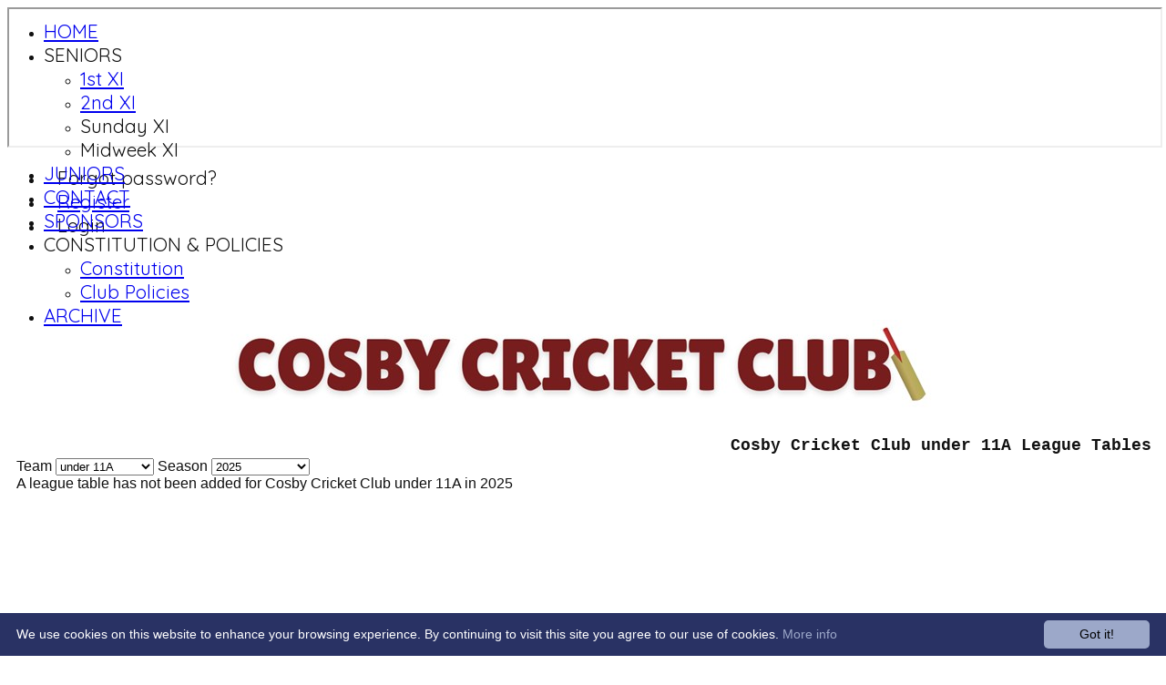

--- FILE ---
content_type: text/html; charset=utf-8
request_url: https://cosbycc.hitscricket.com/leaguetables/teamid_13529/under-11A.aspx
body_size: 10091
content:



<!DOCTYPE html>
<html lang="en">
<head><meta name="viewport" content="width=device-width, initial-scale=1.0" /><title>
	Cosby Cricket Club under 11A League Tables
</title>
    <script src="//ajax.googleapis.com/ajax/libs/jquery/1.12.4/jquery.min.js"></script>
    <script>if (typeof jQuery == "undefined" || !jQuery) { document.write("<scri" + "pt src='/js/jquery/jquery.min.js'></scr" + "ipt>"); }</script> 
    
    <link rel="alternate" href="android-app://com.hitssports.mobile/https/cosbycc.secure-club.com/.app/" />
    <script type="text/javascript">try { if(top.location.href != self.location.href && self.location.href.indexOf("?template=nomenus.aspx") == -1) self.location.href = self.location.href + ((self.location.href.indexOf("?") == -1) ? "?" : "&") + "template=nomenus.aspx"; } catch(err) {}</script>
    
      <script defer src="/static/font-awesome-pro-5.14.0-web/js/all.min.js"></script>
<meta name='robots' content='noindex, nofollow' /><link href='//fonts.googleapis.com/css2?family=Quicksand' rel='stylesheet' />
<meta name="keywords" content="Cosby,Cricket,Club,Leicestershire,Cricket,League" /><meta name="description" content="Cosby Cricket Club play in the Everards Leicestershire Cricket League " /><link href="/Telerik.Web.UI.WebResource.axd?d=2BenhyP6HvYl_lMxhUn0bIRhUwodhOhEoVD015MjYqGIw1m9naOXq4ifpG26CQ8b0tzlFRdtocotB89N5Wnq7orO9hpsD2LEs9p6VZ51lg7CiR7rsD5LQmzkWYKa6V8AKQ9L5A2&amp;t=638841090637275692&amp;compress=1&amp;_TSM_CombinedScripts_=%3b%3bTelerik.Web.UI%2c+Version%3d2022.1.119.45%2c+Culture%3dneutral%2c+PublicKeyToken%3d121fae78165ba3d4%3aen-US%3af00be9f9-5d75-4a4b-891e-b5c0e5b2a8e2%3ad7e35272%3a505983de%3ae347b32f%3a45085116%3aa957bcf1%3a62e8a487%3ac1aaeae0%3a8c12d4c1%3bTelerik.Web.UI.Skins%2c+Version%3d2022.1.119.45%2c+Culture%3dneutral%2c+PublicKeyToken%3d121fae78165ba3d4%3aen-US%3a96380a36-4789-4fbe-8cb1-e1b26e46429a%3ae5792bb4%3aa18d138c%3ac0db0aa3%3a3052ca0b%3aa3d7596e%3aa597ca06" type="text/css" rel="stylesheet" /><link href="/bundles/rn-?v=KYffLRa7wzwouxXGvM4ZrsCn7H9zwTa5sI5uo9Y7Szw1" rel="stylesheet"/>
</head>
<body id="hsbody" class="fullwidth nobgfieldset">
    <form method="post" action="./under-11a.aspx" id="Form1" class="noleft noright leaguetables hasnavigation">
<div class="aspNetHidden">
<input type="hidden" name="ctl06_TSM" id="ctl06_TSM" value="" />
<input type="hidden" name="RadStyleSheetManager1_TSSM" id="RadStyleSheetManager1_TSSM" value="" />
<input type="hidden" name="__EVENTTARGET" id="__EVENTTARGET" value="" />
<input type="hidden" name="__EVENTARGUMENT" id="__EVENTARGUMENT" value="" />
<input type="hidden" name="__LASTFOCUS" id="__LASTFOCUS" value="" />

</div>

<script type="text/javascript">
//<![CDATA[
var theForm = document.forms['Form1'];
function __doPostBack(eventTarget, eventArgument) {
    if (!theForm.onsubmit || (theForm.onsubmit() != false)) {
        theForm.__EVENTTARGET.value = eventTarget;
        theForm.__EVENTARGUMENT.value = eventArgument;
        theForm.submit();
    }
}
//]]>
</script>


<script src="/WebResource.axd?d=AiombcmZAvzXx-iIe4201mqBg9lVPdsYYrnTmJvr6rkIT8Mmo2pYy0iptK6hr3fwTuM-UJaeNmdxyg9ElkBYgTj1atw1&amp;t=638901572248157332" type="text/javascript"></script>


<script src="/Telerik.Web.UI.WebResource.axd?_TSM_HiddenField_=ctl06_TSM&amp;compress=1&amp;_TSM_CombinedScripts_=%3b%3bSystem.Web.Extensions%2c+Version%3d4.0.0.0%2c+Culture%3dneutral%2c+PublicKeyToken%3d31bf3856ad364e35%3aen-US%3aa8328cc8-0a99-4e41-8fe3-b58afac64e45%3aea597d4b%3ab25378d2%3bTelerik.Web.UI%3aen-US%3af00be9f9-5d75-4a4b-891e-b5c0e5b2a8e2%3a16e4e7cd%3a365331c3%3a24ee1bba%3a33715776%3a4877f69a%3a86526ba7%3aed16cbdc%3a88144a7a%3ac128760b%3a1e771326%3a8c2d243e%3ae330518b%3a2003d0b8%3ac8618e41%3a1a73651d%3a16d8629e%3af46195d3%3a854aa0a7%3ab2e06756%3a92fe8ea0%3afa31b949%3a607498fe" type="text/javascript"></script><link href="/bundles/public?v=w6eUVYq6f9v0-B8CebT_XZ2uGF8WY2MU1fIpi372Qro1" rel="stylesheet"/>
<link rel='stylesheet' href='https://images.secure-club.com/clubs/247/css/1.1.1882-live-1103222653.min.css' /><script type="text/javascript">
//<![CDATA[
Sys.WebForms.PageRequestManager._initialize('ctl06', 'Form1', ['tAspcontent1$ctl00$Aspcontent1$ctl00$ajaxPanelPanel','','tRadAjaxManager1SU',''], [], [], 90, '');
//]]>
</script>

		    <div id="formdecorator" class="RadFormDecorator" style="display:none;">
	<!-- 2022.1.119.45 --><script type="text/javascript">
//<![CDATA[

if (typeof(WebForm_AutoFocus) != 'undefined' && !isWebFormAutoFocusMethodCalled)
{   
	var old_WebForm_AutoFocus = WebForm_AutoFocus;
	WebForm_AutoFocus = function(arg)
	{
		Sys.Application.add_load(function()
		{            
			old_WebForm_AutoFocus(arg);
			WebForm_AutoFocus = old_WebForm_AutoFocus;
		});
	}
    var isWebFormAutoFocusMethodCalled = true;
}
if (typeof(Telerik) != 'undefined' && Type.isNamespace(Telerik.Web))
{
	if (Telerik.Web.UI.RadFormDecorator)
	{
		Telerik.Web.UI.RadFormDecorator.initializePage("formdecorator", "", "Sunset", 63863);
	}
}
//]]>
</script><input id="formdecorator_ClientState" name="formdecorator_ClientState" type="hidden" />
</div>
            <div id="RadAjaxManager1SU">
	<span id="RadAjaxManager1" style="display:none;"></span>
</div>
            <div id="AjaxLoadingPanel1" class="RadAjax RadAjax_Sunset" style="display:none;background-color:#CCCCCC;height:400px;width:100%;">
	<div class="raDiv">

	</div><div class="raColor raTransp">

	</div>
</div>
              
            
            <div id="maincontainer" class="Chrome ">
            
				<div class="container" id="borders">
					
<div id="pnlLogin" class="" data-url="https://cosbycc.hitscricket.com">
    <span class="close"><i class="fa fa-2x fa-window-close" aria-hidden="true"></i></span>
    <iframe src="" width="100%"></iframe>
</div>
<script>
    function OnNodeExpanded(sender, args) {
        var slide = $(".lnkLogout, .lnkLogin").first().closest(".rnvSlide");
        var w = slide.width();
        var nav = sender.get_element();
        var navright = $(nav).offset().left + $(nav).width();
        if (navright > $(window).width()) {
            slide.css("left", "");
            slide.css("right", "0px");
        } else {
            slide.css("right", "");
            slide.css("left", navright - slide.width() + "px");
        }
    }
</script>

<div id="LoginTable_mynav" class="RadNavigation RadNavigation_Simple mymenu">
	<div class="rnvRootGroupWrapper">
		<ul class="rnvRootGroup rnvGroup">
			<li class="rnvItem rnvFirst lnkForgot forgotPassword"><span class="rnvRootLink rnvLink" title="Already received your password but forgotten it?  Click here for a reminder"><span class="rnvText"><i class='fa fa-question' aria-hidden='true'></i> Forgot password?</span></span></li><li class="rnvItem"><a class="rnvRootLink rnvLink" title="If you are a member of our club, and haven&#39;t already done so click here to register" href="/register/default.aspx"><span class="rnvText"><i class='fa fa-pencil-alt' aria-hidden='true'></i> Register</span></a></li><li class="rnvItem rnvLast lnkLogin mynavsub"><span class="rnvRootLink rnvLink"><span class="rnvText"><i class='fa fa-sign-in' aria-hidden='true'></i> Login</span></span></li>
		</ul>
	</div><div class="rnvHiddenGroups">
		
	</div><input id="LoginTable_mynav_ClientState" name="LoginTable_mynav_ClientState" type="hidden" />
</div> 

					<div id="topsection">
						<div class="topbar" id="topbar">

<style type="text/css">
.adbanner .radr_clipRegion  {
    background-color: transparent !important; 
}
#clubname { padding-right: 330px; }
</style>
<div class="contacts">
    
    
     
       <a href="/contact/default.aspx" class="contact" title="Contact Cosby Cricket Club">
            <span class='fa-layers fa-fw'><i class="fa fa-envelope fa-2x shadow" data-fa-transform="grow-1"></i><i class="fa fa-envelope fa-2x"></i></span></a>
       <a href="/location/default.aspx" class="location" title="Find Cosby Cricket Club">
           <span class='fa-layers fa-fw'><i class="fa fa-map fa-2x shadow" data-fa-transform="grow-1"></i><i class="fa fa-map fa-2x"></i></span></a>
     
</div>
<div id="topleft" class="left" style="min-height: 100px; max-height: 150px;">
    <h1>
        
        <span id="clubname"></span>
    </h1>
</div>

<div id="topright" style="float:right; text-align: center; padding: 2px;">
    
</div></div>
			            
                            <div class="topMenu ribbon" id="menubar">
                            

<div id="Topmenu1_pnlTopMenu" style="position: relative; min-height: 20px;">
	

<div tabindex="0" id="Topmenu1_topMenu" class="RadMenu RadMenu_Sunset rmSized" style="width:100%;min-height: 20px; z-index: 1;">
		<ul class="rmRootGroup rmHorizontal">
			<li class="rmItem rmFirst"><a class="rmLink rmRootLink" href="/default.aspx">HOME</a></li><li class="rmItem "><span class="rmLink rmRootLink" tabindex="0">SENIORS</span><div class="rmSlide">
				<ul class="rmVertical rmGroup rmLevel1">
					<li class="rmItem rmFirst"><a class="rmLink" href="/pages/page_38884/1st-XI.aspx?">1st XI</a></li><li class="rmItem "><a class="rmLink" href="/pages/page_38885/2nd-XI.aspx">2nd XI</a></li><li class="rmItem "><span class="rmLink" tabindex="0">Sunday XI</span></li><li class="rmItem rmLast"><span class="rmLink" tabindex="0">Midweek XI</span></li>
				</ul>
			</div></li><li class="rmItem "><a class="rmLink rmRootLink" href="/pages/page_38886/Juniors.aspx">JUNIORS</a></li><li class="rmItem "><a class="rmLink rmRootLink" href="/contact/default.aspx">CONTACT</a></li><li class="rmItem "><a class="rmLink rmRootLink" href="/pages/page_38940/Sponsors.aspx">SPONSORS</a></li><li class="rmItem "><span class="rmLink rmRootLink" tabindex="0">CONSTITUTION & POLICIES</span><div class="rmSlide">
				<ul class="rmVertical rmGroup rmLevel1">
					<li class="rmItem rmFirst"><a class="rmLink" href="/pages/page_38949/Club-Constitution.aspx">Constitution</a></li><li class="rmItem rmLast"><a class="rmLink" href="/pages/page_38950/Club-Policies.aspx">Club Policies</a></li>
				</ul>
			</div></li><li class="rmItem rmLast"><a class="rmLink rmRootLink" href="/pages/page_38831/Archive.aspx">ARCHIVE</a></li>
		</ul><input id="Topmenu1_topMenu_ClientState" name="Topmenu1_topMenu_ClientState" type="hidden" />
	</div>

</div>
<div class="clr"></div>


                            
					        </div>
			            
                    </div>
                    

<style type="text/css">

    #topdock_pnlSiteDock .row0 .col0 {width: 100%; }

</style>
 


<div id="topdock_pnlSiteDock" class="siteDock InitiateDocks">
	
    
    <div class="portalcolumns ">
        
                <div id="topdock_0" class="row0 1cols">
                    
                            <div data-columnid="337840" class="portalcolumn col0" startwidth="100%">
                                <div id="topdock_repRows_ctl00_repColumns_ctl00_RadDockZone" class="RadDockZone RadDockZone_Default rdVertical DockZone" style="min-width:10px;min-height:10px;z-index: 0">
		<div id="topdock_repRows_ctl00_repColumns_ctl00_RadDock88896" class="RadDock RadDock_Sunset dock noborder notitle" style="width:100%;">
			<div class="rdTitleWrapper">
				<div id="topdock_repRows_ctl00_repColumns_ctl00_RadDock88896_T" class="rdTitleBar">
					<h6 class="rdTitle"></h6>
				</div>
			</div><div class="rdContentWrapper">
				<div id="topdock_repRows_ctl00_repColumns_ctl00_RadDock88896_C" class="rdContent">
					<div id="topdock_repRows_ctl00_repColumns_ctl00_RadDock88896_C_pnlDock88896" class="pnlWidget dock88896">
						<p style="text-align: center;"><img src="https://images.secure-club.com/clubs/247/images/gallery_4058/535838_cosby_cricket_club.png?mode=max&format=jpg&height=100&width=800" style="width: 800px; height: 100px;"><br>
</p>








					</div>
				</div>
			</div><input id="topdock_repRows_ctl00_repColumns_ctl00_RadDock88896_ClientState" name="topdock_repRows_ctl00_repColumns_ctl00_RadDock88896_ClientState" type="hidden" />
		</div><div class="RadDock RadDock_Default rdPlaceHolder" id="topdock_repRows_ctl00_repColumns_ctl00_RadDockZone_D" style="display:none;">
			<!-- -->
		</div><input id="topdock_repRows_ctl00_repColumns_ctl00_RadDockZone_ClientState" name="topdock_repRows_ctl00_repColumns_ctl00_RadDockZone_ClientState" type="hidden" />
	</div>
                            </div>
                        
                </div>
            
        <div class="clr"></div>
    </div>

</div>





                    <div id="columns">
						<div id="contentcolumn" class="middle column">
                            <div id="Aspcontent1_contentMain" class="bodycontent">
	
    <h2 id="Aspcontent1_h2PageTitle" class="pageheading" align="right">Cosby Cricket Club under 11A League Tables</h2>
    
    <div id="Aspcontent1_preContent">
		
<!-- Latest compiled and minified CSS -->
<link rel="stylesheet" href="/css/playcricket/bootstrap.min.css">
<script src="/css/playcricket/bootstrap.min.js"></script>

<style type="text/css">
.page .key { font-size: 11px; }

</style>

<div class="RadAjaxPanel" id="Aspcontent1_ctl00_Aspcontent1_ctl00_ajaxPanelPanel">
			<div id="Aspcontent1_ctl00_ajaxPanel">
				
<div id="selector">
Team <select name="Aspcontent1$ctl00$ddTeams" onchange="javascript:setTimeout(&#39;__doPostBack(\&#39;Aspcontent1$ctl00$ddTeams\&#39;,\&#39;\&#39;)&#39;, 0)" id="Aspcontent1_ctl00_ddTeams" class="rfdTextInput" style="max-width: 35%">
					<option value="">-- Select one --</option>
					<option value="913">1st XI</option>
					<option value="914">2nd XI</option>
					<option selected="selected" value="13529">under 11A</option>
					<option value="13530">under 11s B</option>
					<option value="1240">Sunday XI</option>
					<option value="1241">U17s</option>
					<option value="1239">Mid-Week XI</option>
					<option value="1244">U11s</option>
					<option value="1242">U15s</option>
					<option value="3919">U11 Incrediball</option>
					<option value="1245">U10s</option>
					<option value="1243">U13s</option>

				</select>
Season <select name="Aspcontent1$ctl00$ddSeasons" onchange="javascript:setTimeout(&#39;__doPostBack(\&#39;Aspcontent1$ctl00$ddSeasons\&#39;,\&#39;\&#39;)&#39;, 0)" id="Aspcontent1_ctl00_ddSeasons" class="rfdTextInput" EnableViewsState="true" style="max-width: 35%">
					<option value="">-- Select one --</option>
					<option selected="selected" value="19077">2025</option>
					<option value="18879">2024</option>
					<option value="12095">2015</option>
					<option value="10878">2014</option>
					<option value="9391">2013</option>
					<option value="7910">2012</option>
					<option value="6269">2011</option>
					<option value="5123">2010</option>
					<option value="3670">2009</option>
					<option value="1743">2008</option>
					<option value="1326">2007</option>
					<option value="790">2006</option>
					<option value="651">2005</option>

				</select>
</div>
<div id="Aspcontent1_ctl00_pnlExternal">
					
    
    
    

				</div>
<div id="Aspcontent1_ctl00_pnlTable" class="leaguetable">
					A league table has not been added for Cosby Cricket Club under 11A in 2025
				</div>

			</div>
		</div>

	</div>
    

</div>
<div class="clr"></div>
                            
                            
                            <div class="clr"></div>
						</div>
                        
					    
                            <div id="nav" class="column">
						        
                                <div id="botpadding"></div>
					        </div>
                        

                        
                    </div>							
				    
					<div id="footer">
                        
						
<div class="share">
    Share to : 
    <a target="_blank" id="fbshare" class="social">
        <i class="fa fa-circle"></i>
        <i class="fab fa-facebook"></i>
    </a>
    <a target="_blank" id="twshare" class="social">
        <i class="fab fa-twitter"></i>
    </a>
    <a target="_blank" id="pishare" class="social">
        <i class="fa fa-circle"></i>
        <i class="fab fa-pinterest"></i>
    </a>
    <a href='http://www.hitssports.com' class="hitssports" style="font-size: 10px"><img src="https://images.secure-club.com/images/v2/hitssports-poweredby.png" height="30" alt="Powered by Hitssports.com" /></a>
</div>
<div id="disclaimer"> 
    Content <span class="hide-mob">on this website is maintained by </span>Cosby Cricket Club - <br />
    System by Hitssports Ltd &copy; 2026 - <a style="font-size: 1em" href="/termsandconditions.htm" onclick="window.open('/termsandconditions.htm','tsandcs','height=500, width=700, location=no, toolbar=no, scrollbars=yes, resizable=yes'); return false;">Terms of Use</a>
</div>
					</div>		
			    </div>    
            </div>
            
		
<div class="aspNetHidden">

	<input type="hidden" name="__VIEWSTATEGENERATOR" id="__VIEWSTATEGENERATOR" value="10D91434" />
</div>

<script type="text/javascript">
//<![CDATA[
window.__TsmHiddenField = $get('ctl06_TSM');;(function() {
                        function loadHandler() {
                            var hf = $get('RadStyleSheetManager1_TSSM');
                            if (!hf._RSSM_init) { hf._RSSM_init = true; hf.value = ''; }
                            hf.value += ';Telerik.Web.UI, Version=2022.1.119.45, Culture=neutral, PublicKeyToken=121fae78165ba3d4:en-US:f00be9f9-5d75-4a4b-891e-b5c0e5b2a8e2:d7e35272:505983de:e347b32f:45085116:a957bcf1:62e8a487:c1aaeae0:8c12d4c1;Telerik.Web.UI.Skins, Version=2022.1.119.45, Culture=neutral, PublicKeyToken=121fae78165ba3d4:en-US:96380a36-4789-4fbe-8cb1-e1b26e46429a:e5792bb4:a18d138c:c0db0aa3:3052ca0b:a3d7596e:a597ca06';
                            Sys.Application.remove_load(loadHandler);
                        };
                        Sys.Application.add_load(loadHandler);
                    })();Sys.Application.add_init(function() {
    $create(Telerik.Web.UI.RadFormDecorator, {"_renderMode":2,"clientStateFieldID":"formdecorator_ClientState","decoratedControls":63863,"enabled":true,"skin":"Sunset"}, null, null, $get("formdecorator"));
});
Sys.Application.add_init(function() {
    $create(Telerik.Web.UI.RadAjaxManager, {"_updatePanels":"","ajaxSettings":[],"clientEvents":{OnRequestStart:"",OnResponseEnd:""},"defaultLoadingPanelID":"","enableAJAX":true,"enableHistory":false,"links":[],"styles":[],"uniqueID":"RadAjaxManager1","updatePanelsRenderMode":1}, null, null, $get("RadAjaxManager1"));
});
Sys.Application.add_init(function() {
    $create(Telerik.Web.UI.RadAjaxLoadingPanel, {"initialDelayTime":0,"isSticky":false,"minDisplayTime":0,"skin":"Sunset","transparency":10,"uniqueID":"AjaxLoadingPanel1","zIndex":3}, null, null, $get("AjaxLoadingPanel1"));
});
Sys.Application.add_init(function() {
    $create(Telerik.Web.UI.RadNavigation, {"_renderMode":2,"_skin":"Simple","clientStateFieldID":"LoginTable_mynav_ClientState","nodesData":[{"text":"\u003ci class=\u0027fa fa-question\u0027 aria-hidden=\u0027true\u0027\u003e\u003c/i\u003e Forgot password?"},{"text":"\u003ci class=\u0027fa fa-pencil-alt\u0027 aria-hidden=\u0027true\u0027\u003e\u003c/i\u003e Register","navigateUrl":"/register/default.aspx"},{"text":"\u003ci class=\u0027fa fa-sign-in\u0027 aria-hidden=\u0027true\u0027\u003e\u003c/i\u003e Login"}]}, {"load":OnLoginNavLoad,"nodeClicked":mynavNodeClicked,"nodeExpanded":OnNodeExpanded}, null, $get("LoginTable_mynav"));
});
Sys.Application.add_init(function() {
    $create(Telerik.Web.UI.RadMenu, {"_childListElementCssClass":null,"_renderMode":2,"_skin":"Sunset","attributes":{},"clientStateFieldID":"Topmenu1_topMenu_ClientState","collapseAnimation":"{\"duration\":450}","enableAutoScroll":true,"expandAnimation":"{\"duration\":450}","itemData":[{"navigateUrl":"/default.aspx"},{"items":[{"navigateUrl":"/pages/page_38884/1st-XI.aspx?"},{"navigateUrl":"/pages/page_38885/2nd-XI.aspx"},{},{}]},{"navigateUrl":"/pages/page_38886/Juniors.aspx"},{"navigateUrl":"/contact/default.aspx"},{"navigateUrl":"/pages/page_38940/Sponsors.aspx"},{"items":[{"navigateUrl":"/pages/page_38949/Club-Constitution.aspx"},{"navigateUrl":"/pages/page_38950/Club-Policies.aspx"}]},{"navigateUrl":"/pages/page_38831/Archive.aspx"}]}, {"itemOpened":hideSubMenus}, null, $get("Topmenu1_topMenu"));
});
Sys.Application.add_init(function() {
    $create(Telerik.Web.UI.RadDockZone, {"allowedDocks":[],"clientID":"topdock_repRows_ctl00_repColumns_ctl00_RadDockZone","clientStateFieldID":"topdock_repRows_ctl00_repColumns_ctl00_RadDockZone_ClientState","layoutID":"RadDockLayout1","uniqueName":"RadDockZone"}, null, null, $get("topdock_repRows_ctl00_repColumns_ctl00_RadDockZone"));
    $create(Telerik.Web.UI.RadDock, {"_accessKey":"","_enableDrag":false,"_renderMode":2,"_tabIndex":0,"allowedZones":[],"clientStateFieldID":"topdock_repRows_ctl00_repColumns_ctl00_RadDock88896_ClientState","commands":[],"dockMode":2,"dockZoneID":"topdock_repRows_ctl00_repColumns_ctl00_RadDockZone","forbiddenZones":[],"layoutID":"RadDockLayout1","shortcuts":[],"skin":"Sunset","tag":"~/static/usercontrols/widgets/Editor/Editor.ascx","uniqueID":"topdock$repRows$ctl00$repColumns$ctl00$RadDock88896","uniqueName":"RadDock88896"}, null, {"dockZone":"topdock_repRows_ctl00_repColumns_ctl00_RadDockZone"}, $get("topdock_repRows_ctl00_repColumns_ctl00_RadDock88896"));
});
Sys.Application.add_init(function() {
    $create(Telerik.Web.UI.RadAjaxPanel, {"clientEvents":{OnRequestStart:"",OnResponseEnd:""},"enableAJAX":true,"enableHistory":false,"links":[],"loadingPanelID":"AjaxLoadingPanel1","styles":[],"uniqueID":"Aspcontent1$ctl00$ajaxPanel"}, null, null, $get("Aspcontent1_ctl00_ajaxPanel"));
});
//]]>
</script>
<input type="hidden" name="__VIEWSTATE" id="__VIEWSTATE" value="/[base64]" /></form>  
        
<!-- Piwik -->
<script type="text/javascript">
    var _paq = _paq || [];
    _paq.push(['requireCookieConsent']);
    _paq.push(['trackPageView']);
    _paq.push(['enableLinkTracking']);
    (function() {
        var u="//analytics.secure-club.com/";
        _paq.push(['setTrackerUrl', u+'piwik.php']);
        _paq.push(['setSiteId', 1717]);
        _paq.push(['setCustomVariable', 1, "Access Type", "public", "page"]);
        _paq.push(['setCustomUrl', location.href.toLowerCase()]);
        var d=document, g=d.createElement('script'), s=d.getElementsByTagName('script')[0];
        g.type = 'text/javascript'; g.async = true; g.defer = true; g.src = u + 'piwik.js'; s.parentNode.insertBefore(g, s);
        
    })();
</script>
<noscript><p><img src="//analytics.secure-club.com/piwik.php?idsite=1717" style="border:0;" alt="" /></p></noscript>
<!-- End Piwik Code -->
		<script src="//www.google-analytics.com/urchin.js" type="text/javascript">
</script>
<script type="text/javascript">
_uacct = "UA-1696393-1";
urchinTracker();
</script>
         <script src="/bundles/scripts?v=-SdAAcHXSPJ3_nOD0LGMoRXu5Tz6P0C2TqZlrdCBTOA1"></script>

        <script> 
            var pageid = 0;
            var clubid = 247;
            var mID = 0;
            var loadingPanelID = "AjaxLoadingPanel1";
             
            
        </script>
        

    <script type="text/javascript" id="cookieinfo"
	    src="/js/cookieinfo.min.js"
	    data-bg="#293264"
	    data-fg="#FFFFFF"
	    data-link="#9CA8C9"
        data-message="We use cookies on this website to enhance your browsing experience.  By continuing to visit this site you agree to our use of cookies." 
        data-moreinfo="https://wikipedia.org/wiki/HTTP_cookie" 
        data-divlinkbg="#9CA8C9"
	    data-cookie="AcceptCookies"
	    data-text-align="left"
        data-close-text="Got it!">
    </script>

    </body>

</html>


--- FILE ---
content_type: text/css
request_url: https://images.secure-club.com/clubs/247/css/1.1.1882-live-1103222653.min.css
body_size: 10450
content:
html,html.RadForm{background-image:url("/static/svggradient.aspx?css=HorizontalGradient+%23FFFFFF+%23FFFFFF+17+70");background:#FFF no-repeat -moz-linear-gradient(left,#FFF 17%,#FFF) 70%;background:#FFF no-repeat linear-gradient(left,from(#FFF) 17%,to(#FFF) 70%);background:#FFF no-repeat -webkit-gradient(linear,17% center,70% center,from(#FFF),to(#FFF))}html body,html.rfdZone body{background:transparent}.container #contentcolumn .RadDock .rdTitleBar em,.container #columns .RadGrid table .rgHeader,.container #columns .RadGrid table .rgHeader a,.container #contentcolumn .RadToolBar .rtbTemplate{font-family:Courier,monospace}#maincontainer .RadForm .rfdLabel label,#maincontainer .RadForm .rfdFieldset fieldset legend,#maincontainer .RadForm.rfdHeading h4,#maincontainer .RadForm legend,#maincontainer .RadForm.rfdHeading h5,#maincontainer .RadForm.rfdHeading h6{font-family:Courier,monospace}#maincontainer ul>li.rmItem .rmLink,#maincontainer ul>li.rnvItem .rnvLink,.rnvPopup ul>li.rnvItem .rnvLink{font-family:Quicksand}body,div,.bodycontent,.container #contentcolumn a,.container #columns .RadGrid table,#maincontainer #columns.RadForm input,#maincontainer #columns.RadForm select,#maincontainer #columns.RadForm textarea,#maincontainer #columns.RadForm label,#maincontainer #columns.RadForm .RadListBox .rlbText{font-family:'Trebuchet MS',Helvetica,sans-serif}#maincontainer #columns.RadForm a.rfdSkinnedButton,#maincontainer #columns.RadForm a.rfdSkinnedButton input.rfdDecorated,#maincontainer #columns.RadForm a.rfdSkinnedButton button.rfdDecorated,#maincontainer .RadForm .rfdCheckboxChecked,#maincontainer .RadForm .rfdCheckboxUnchecked,#maincontainer .RadForm .rfdRadioUnchecked,#maincontainer .RadForm .rfdRadioChecked,#maincontainer .RadForm .rfdTextbox,#maincontainer .RadForm .rfdTextarea,#maincontainer .RadForm .rfdFieldset fieldset{font-family:'Trebuchet MS',Helvetica,sans-serif!important}.bgHeader{font-family:Courier,monospace;font-size:.75em;color:#000;background-color:#FFF;text-decoration:none}#menubar{position:absolute;top:0}.heading{text-align:center;font-size:1.1em;font-weight:bold;font-family:Courier,monospace;color:#000;background-color:#FFF;text-decoration:none}.bodycontent{padding:5px 5px 10px 10px;text-decoration:none}#maincontainer h1,#maincontainer h2,#maincontainer h3,#maincontainer h4,#maincontainer h5,#maincontainer h6,#contentcolumn fieldset legend{font-family:Courier,monospace}h1{font-weight:bold;color:#903;padding:0;margin:0;padding-left:10px;padding-right:10px}h1 #clubname{color:#903;font-size:50%}h2{font-weight:bold;font-size:1.15em;padding:0;margin:0;padding:3px}h3{font-weight:bold;font-size:1.1em;padding:0;margin:0;padding:3px}hr{background-color:#FFF;color:Color [A=255,R=255,G=255,B=255];margin:15px 0;height:1px;padding-left:5px;padding-right:5px;padding-top:0;padding-bottom:0}input,select,textarea{font-family:'Trebuchet MS',Helvetica,sans-serif;text-decoration:none}#contentcolumn a{font-family:'Trebuchet MS',Helvetica,sans-serif;font-size:1em;text-decoration:none}#contentcolumn a:hover{font-family:'Trebuchet MS',Helvetica,sans-serif;font-size:1em;text-decoration:underline}.member{font-family:'Trebuchet MS',Helvetica,sans-serif;font-size:.75em;text-decoration:none}.member a:hover{font-family:'Trebuchet MS',Helvetica,sans-serif;text-decoration:underline;color:#903}.title,.titleSmall{font-family:Courier,monospace}.titleSmall{font-size:.75em}.titleRow{background-Color:#FFF;color:#000}#nav fieldset legend.loggedin{color:#000}#maincontainer ul>li.rmItem .rmLink,#maincontainer ul>li.rnvItem .rnvLink,.rnvPopup ul>li.rnvItem .rnvLink{font-size:129%}body:not(.popup) #contentcolumn,body:not(.popup) #footer{font-size:100%}.rightAds{background:#E8E8E8}#topsection{height:50px;background:#FFF}#footer{background:#FFF}#disclaimer,#disclaimer a,#footer .share{color:#FFF}#nav{position:relative;z-index:1;width:185px;background:#FFF}@media(max-width:992px){#nav{background:#FFF;background-image:none}#nav.expanded{background:#FFF}#nav.column:after{background-color:#FFF;color:#000}}#LoginTable_mynav>div.rnvRootGroupWrapper li .rnvRootLink{padding:15px}#borders #columns #nav .Transparent ul.rmRootGroup>li>.rmLink{color:#000}#clubname{position:absolute;z-index:1;left:0;top:8px}.RadForm.rfdRoundedCorners.rfdTextbox #columns .rfdTextInput,.RadForm.rfdRoundedCorners.rfdTextbox #columns .rfdTextInput option,.RadForm.rfdRoundedCorners.rfdTextarea #columns textarea,.RadForm.rfdRoundedCorners.rfdFieldset #columns fieldset,.RadForm.rfdRoundedCorners #columns .rfdSkinnedButton,.RadForm.rfdRoundedCorners .RadComboBox .rcbInner{border-radius:6px}#clubname,#Top1_clublogo{z-index:1}#topright{z-index:0}#menubar.ribbon{padding:5px 10px;margin:0 -10px 0 -10px}#borders{border-style:solid;border-color:#903;border-width:0}#borders #mobileAds{margin-left:-0px}.RadAjax{margin-top:-0px;margin-left:-0px}@media(min-width:992px){#maincontainer{padding:0}}#borders.container{background:#FFF}#borders.container,#borders.container .transparent,html.rfdFieldset #borders.container fieldset,fieldset legend,#contentcolumn fieldset .rfdHeading{color:#111}body .container{min-width:150px}#columns{display:flex;flex:1;min-height:80vh;flex-direction:row}#columns .middle{flex:1;max-width:calc(100% - 0px - 0px)}#columns #nav{order:-1;width:0}#columns .rightAds{width:0}
.RadMenu_Forest{font-family:"Helvetica Neue",Helvetica,Arial,sans-serif}.RadMenu_Forest .rmRootGroup{border-color:#ddd;color:#000;background-color:#749f58;border-radius:4px}.RadMenu_Forest .rmRootGroup.rmVertical>.rmItem,.RadMenu_Forest .rmRootGroup.rmVertical>.rmRootScrollGroup>.rmItem{float:none}.RadMenu_Forest .rmRootGroup>.rmItem,.RadMenu_Forest .rmRootGroup>.rmRootScrollGroup>.rmItem{border-color:transparent}.RadMenu_Forest .rmRootGroup .rmRootLink{padding:15px;color:#000}.RadMenu_Forest .rmVertical .rmRootLink{padding-top:10px;padding-bottom:10px}.RadMenu_Forest .rmRootLink .rmText,.RadMenu_Forest .rmVertical .rmRootLink .rmText{padding:0}.RadMenu_Forest .rmRootLink:hover{color:#333;background-color:#e6bb17}.RadMenu_Forest .rmFocused .rmRootLink{box-shadow:0 0 3px 1px rgba(196,196,196,0.5) inset}.RadMenu_Forest .rmSelected .rmRootLink,.RadMenu_Forest .rmExpanded .rmRootLink{color:#fff;background-color:#d14c01;box-shadow:0 3px 5px rgba(0,0,0,0.13) inset}.RadMenu_Forest .rmRootLink.rmDisabled,.RadMenu_Forest .rmRootLink.rmDisabled:hover{color:#777;border-color:transparent;background-color:transparent;box-shadow:none}.RadMenu_Forest .rmVertical>.rmSeparator{margin:0}.RadMenu_Forest .rmRootGroup.rmHorizontal>.rmSeparator,.RadMenu_Forest .rmRootGroup.rmHorizontal>.rmRootScrollGroup>.rmSeparator{display:none}.RadMenu_Forest .rmRootGroup.rmVertical>.rmItem.rmSeparator,.RadMenu_Forest .rmRootGroup.rmVertical>.rmRootScrollGroup>.rmItem.rmSeparator{margin:9px 0;height:1px;border-width:0;overflow:hidden;background-color:#e5e5e5}.RadMenu_Forest .rmGroup,.RadMenu_Forest .rmPopup,.RadMenu_Forest .rmMultiColumn{padding:0;border:1px solid #ddd;border-radius:4px;color:#333;background-color:#c6d6a7}.RadMenu_Forest .rmGroup.rmVertical{padding:5px 0}.RadMenu_Forest .rmGroup.rmHorizontal{padding:5px}.RadMenu_Forest .rmSlide .rmScrollWrap .rmVertical{padding:5px 0}.RadMenu_Forest .rmSlide .rmScrollWrap .rmHorizontal{padding:5px}.RadMenu_Forest .rmExpandDown+.rmSlide .rmGroup,.RadMenu_Forest .rmExpandDown+.rmSlide .rmMultiColumn{border-radius:0 0 4px 4px}.RadMenu_Forest .rmGroup .rmLink{padding:3px 30px;border-width:0;color:#333}.RadMenu_Forest .rmGroup .rmLink .rmText{padding:0;margin:0}.RadMenu_Forest .rmGroup .rmLink:hover{border-color:#cfa815;color:#000;background-color:#e6bb17}.RadMenu_Forest .rmGroup .rmFocused{box-shadow:0 0 3px 1px rgba(158,58,1,0.5) inset}.RadMenu_Forest .rmGroup .rmSelected>.rmLink,.RadMenu_Forest .rmGroup .rmSelected>.rmLink:hover,.RadMenu_Forest .rmGroup .rmExpanded>.rmLink,.RadMenu_Forest .rmGroup .rmExpanded>.rmLink:hover{border-color:#9e3a01;color:#fff;background-color:#d14c01}.RadMenu_Forest .rmGroup .rmDisabled>.rmLink,.RadMenu_Forest .rmGroup .rmDisabled>.rmLink:hover{color:#777;border-color:transparent;background-color:transparent}.RadMenu_Forest .rmSeparator{border-color:#e5e5e5 transparent transparent #e5e5e5}.RadMenu_Forest .rmLeftArrow,.RadMenu_Forest .rmRightArrow,.RadMenu_Forest .rmTopArrow,.RadMenu_Forest .rmBottomArrow{border-color:#1e2917;color:#fff;background-color:#4d6a3c;border-width:0;border-style:solid}.RadMenu_Forest .rmLeftArrow:hover,.RadMenu_Forest .rmRightArrow:hover,.RadMenu_Forest .rmTopArrow:hover,.RadMenu_Forest .rmBottomArrow:hover{border-color:#010201;color:#000;background-color:#e6bb17}.RadMenu_Forest .rmLeftArrow,.RadMenu_Forest .rmRightArrow{height:100%}.RadMenu_Forest .rmLeftArrow{border-right-width:1px}.RadMenu_Forest .rmRightArrow{border-left-width:1px}.RadMenu_Forest .rmTopArrow{border-bottom-width:1px}.RadMenu_Forest .rmBottomArrow{border-top-width:1px}.RadMenu_Forest .rmTopFix,.RadMenu_Forest .rmTopLeft,.RadMenu_Forest .rmTopRight,.RadMenu_Forest .rmBottomFix,.RadMenu_Forest .rmBottomLeft,.RadMenu_Forest .rmBottomRight{display:none}.RadMenu_Forest .rmShadows .rmGroup{box-shadow:0 3px 3px rgba(0,0,0,0.2)}.RadMenu_Forest .rmGroup:before,.RadMenu_Forest .rmMultiColumn:before,.RadMenu_Forest .rmScrollWrap>.rmHorizontal:before,.RadMenu_Forest .rmScrollWrap>.rmVertical:before{display:none}
.RadNavigation_Forest{font-family:"Helvetica Neue",Helvetica,Arial,sans-serif}.RadNavigation_Forest .rnvRootGroupWrapper{border-color:#ddd;color:#000;background-color:#749f58}.RadNavigation_Forest .rnvRootLink{border-color:transparent}.RadNavigation_Forest .rnvMore{border-color:#ddd;color:#000;background-color:#749f58}.RadNavigation_Forest .rnvHovered.rnvMore,.RadNavigation_Forest .rnvHovered>.rnvRootLink{color:#333;background-color:#e6bb17}.RadNavigation_Forest .rnvSelected.rnvMore,.RadNavigation_Forest .rnvSelected>.rnvRootLink,.RadNavigation_Forest .rnvExpanded>.rnvRootLink{color:#fff;background-color:#d14c01;box-shadow:inset 0 3px 5px rgba(0,0,0,0.125)}.RadNavigation_Forest .rnvFocused.rnvMore,.RadNavigation_Forest .rnvFocused>.rnvRootLink{border-color:rgba(196,196,196,0.5);box-shadow:inset 0 0 3px rgba(196,196,196,0.5)}.radSkin_Forest{font-family:"Helvetica Neue",Helvetica,Arial,sans-serif}.radSkin_Forest .rnvPopup{border-color:#ddd;color:#333;background-color:#c6d6a7}.radSkin_Forest .rnvPopup .rnvHovered>.rnvLink{color:#000;background-color:#e6bb17}.radSkin_Forest .rnvPopup .rnvSelected>.rnvLink,.radSkin_Forest .rnvPopup .rnvExpanded>.rnvLink{color:#fff;background-color:#d14c01}.radSkin_Forest .rnvPopup .rnvFocused>.rnvLink{box-shadow:inset 0 0 3px rgba(158,58,1,0.5)}